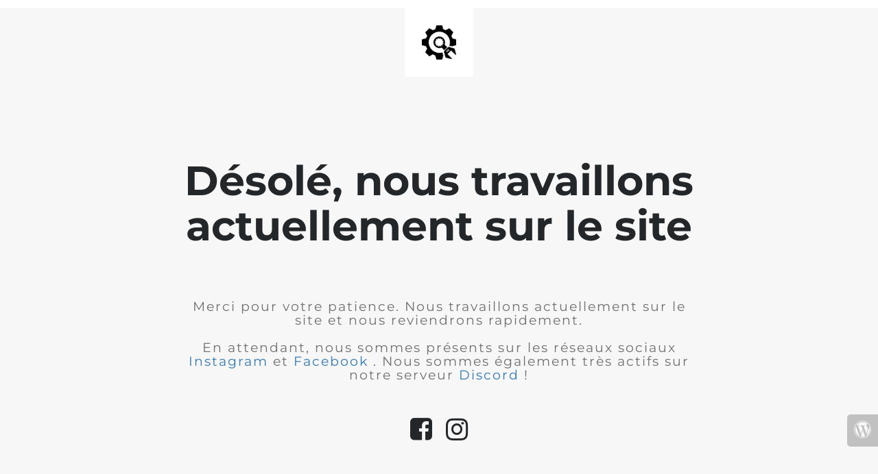

--- FILE ---
content_type: text/html; charset=UTF-8
request_url: https://www.lyonshibari.fr/ws-pedro-de-la-ligne-de-tension-a-la-suspension-par-morphee-kinbaku/img_4871/
body_size: 905
content:
<!doctype html>
<html lang="en">
  <head>
    <meta charset="utf-8">
    <meta http-equiv="X-UA-Compatible" content="IE=edge">
    <meta name="viewport" content="width=device-width, initial-scale=1">
    <title>Lyon Shibari is under construction</title>
    <meta name="description" content="Première association de shibari de France" />
    <meta name="generator" content="Extension gratuite UnderConstructionPage pour WordPress">
    <link rel="stylesheet" href="https://fonts.bunny.net/css?family=Montserrat:400,700">    <link rel="stylesheet" href="https://www.lyonshibari.fr/wp-content/plugins/under-construction-page/themes/css/bootstrap.min.css?v=4.02" type="text/css">
<link rel="stylesheet" href="https://www.lyonshibari.fr/wp-content/plugins/under-construction-page/themes/css/common.css?v=4.02" type="text/css">
<link rel="stylesheet" href="https://www.lyonshibari.fr/wp-content/plugins/under-construction-page/themes/plain_text/style.css?v=4.02" type="text/css">
<link rel="stylesheet" href="https://www.lyonshibari.fr/wp-content/plugins/under-construction-page/themes/css/font-awesome.min.css?v=4.02" type="text/css">
<link rel="icon" href="https://www.lyonshibari.fr/wp-content/plugins/under-construction-page/themes/images/favicon.png" />
  </head>

  <body>
    <header>
      <span id="logo-wrap">
        <img src="https://www.lyonshibari.fr/wp-content/plugins/under-construction-page/themes/plain_text/ucp-cog.png" alt="Site is Under Construction" title="Site is Under Construction" id="logo">
      </span>
    </header>

    <div class="container">

      <div class="row">
        <div class="col-xs-12 col-md-12 col-lg-12">
          <h1>Désolé, nous travaillons actuellement sur le site</h1>
        </div>
      </div>

      <div class="row">
        <div class="col-xs-12 col-md-8 col-md-offset-2 col-lg-offset-2 col-lg-8">
          <p class="content">Merci pour votre patience. Nous travaillons actuellement sur le site et nous reviendrons rapidement.<br />
<br />
En attendant, nous sommes présents sur les réseaux sociaux <a href="https://www.instagram.com/lyonshibari/">Instagram </a>et <a href="https://www.facebook.com/lyonshibari">Facebook </a>. Nous sommes également très actifs sur notre serveur <a href="https://discord.com/invite/2VC2Qjssqn">Discord </a>!</p>
        </div>
      </div>

      <div class="row" id="social">
        <div class="col-xs-12 col-md-12 col-lg-12">
          <a href="https://www.facebook.com/lyonshibari" target="_blank"><i class="fa fa-facebook-square fa-3x"></i></a><a href="https://www.instagram.com/lyonshibari/" target="_blank"><i class="fa fa-instagram fa-3x"></i></a>
        </div>
      </div>

    </div>
    <div id="login-button" class="loggedout"><a href="https://www.lyonshibari.fr/wp-login.php"><i class="fa fa-wordpress fa-2x" aria-hidden="true"></i></a></div>
  </body>
</html>
